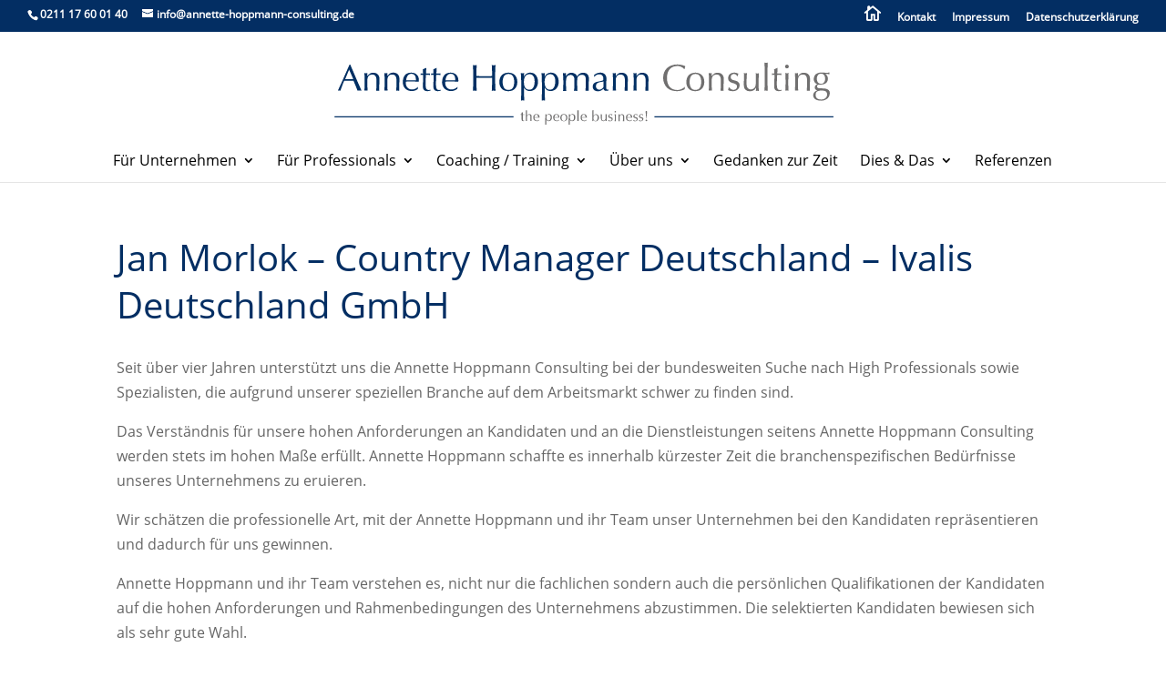

--- FILE ---
content_type: text/css; charset=utf-8
request_url: https://www.annette-hoppmann-consulting.de/wp-content/plugins/flipbox/styles/style.min.css?ver=1.0.0
body_size: 480
content:
.et_pb_flipbox .cwp_front{background-size:cover}.cwp_back .et_pb_button_module_wrapper{margin-top:10px}.et_pb_module.et_pb_flipbox .cwp_flipbox_wrapper{position:relative;-webkit-perspective:1000px;-o-perspective:1000px;-ms-perspective:1000px;perspective:1000px}.et_pb_module.et_pb_flipbox .cwp_flipbox_wrapper .cwp_flipper{position:relative;-webkit-transform-style:preserve-3d;transform-style:preserve-3d}.et_pb_module.et_pb_flipbox .cwp_flipbox_wrapper .cwp_front{-webkit-transform:none;transform:none;-webkit-backface-visibility:hidden;backface-visibility:hidden}.et_pb_module.et_pb_flipbox .cwp_flipbox_wrapper .cwp_back,.et_pb_module.et_pb_flipbox .cwp_flipbox_wrapper .cwp_front{position:absolute;top:0;left:0}.et_pb_module.et_pb_flipbox .cwp_flipbox_wrapper.cwp_flipbox_hover:hover .cwp_back,.et_pb_module.et_pb_flipbox .cwp_flipbox_wrapper.up .cwp_back{-webkit-transform:none;transform:none}.et_pb_module.et_pb_flipbox .cwp_flipbox_wrapper.up .cwp_back{-webkit-transform:rotateX(-180deg) rotateY(0);transform:rotateX(-180deg) rotateY(0);-webkit-backface-visibility:hidden;backface-visibility:hidden}.et_pb_module.et_pb_flipbox .cwp_flipbox_wrapper.cwp_flipbox_click.up .cwp_front,.et_pb_module.et_pb_flipbox .cwp_flipbox_wrapper.cwp_flipbox_hover.up:hover .cwp_front{-webkit-transform:rotateX(180deg) rotateY(0);transform:rotateX(180deg) rotateY(0)}.et_pb_module.et_pb_flipbox .cwp_flipbox_wrapper.cwp_flipbox_click.up .cwp_back{-webkit-transform:none;transform:none}.et_pb_module.et_pb_flipbox .cwp_flipbox_wrapper.down .cwp_back{-webkit-transform:rotateX(180deg) rotateY(0);transform:rotateX(180deg) rotateY(0);-webkit-backface-visibility:hidden;backface-visibility:hidden}.et_pb_module.et_pb_flipbox .cwp_flipbox_wrapper.cwp_flipbox_click.down .cwp_front,.et_pb_module.et_pb_flipbox .cwp_flipbox_wrapper.cwp_flipbox_hover.down:hover .cwp_front{-webkit-transform:rotateX(-180deg) rotateY(0);transform:rotateX(-180deg) rotateY(0)}.et_pb_module.et_pb_flipbox .cwp_flipbox_wrapper.cwp_flipbox_click.down .cwp_back{-webkit-transform:none;transform:none}.et_pb_module.et_pb_flipbox .cwp_flipbox_wrapper.left .cwp_back{-webkit-transform:rotateX(0) rotateY(180deg);transform:rotateX(0) rotateY(180deg);-webkit-backface-visibility:hidden;backface-visibility:hidden}.et_pb_module.et_pb_flipbox .cwp_flipbox_wrapper.cwp_flipbox_click.left .cwp_front,.et_pb_module.et_pb_flipbox .cwp_flipbox_wrapper.cwp_flipbox_hover.left:hover .cwp_front{-webkit-transform:rotateX(0) rotateY(-180deg);transform:rotateX(0) rotateY(-180deg)}.et_pb_module.et_pb_flipbox .cwp_flipbox_wrapper.cwp_flipbox_click.left .cwp_back{-webkit-transform:none;transform:none}.et_pb_module.et_pb_flipbox .cwp_flipbox_wrapper.right .cwp_back{-webkit-transform:rotateX(0) rotateY(-180deg);transform:rotateX(0) rotateY(-180deg);-webkit-backface-visibility:hidden;backface-visibility:hidden}.et_pb_module.et_pb_flipbox .cwp_flipbox_wrapper.cwp_flipbox_click.right .cwp_front,.et_pb_module.et_pb_flipbox .cwp_flipbox_wrapper.cwp_flipbox_hover.right:hover .cwp_front{-webkit-transform:rotateX(0) rotateY(180deg);transform:rotateX(0) rotateY(180deg)}.et_pb_module.et_pb_flipbox .cwp_flipbox_wrapper.cwp_flipbox_click.right .cwp_back{-webkit-transform:none;transform:none}.cwp_back,.cwp_flipbox_wrapper,.cwp_front{display:-ms-flexbox;display:flex;-ms-flex-direction:column;flex-direction:column}.depth-effect .cwp_back,.depth-effect .cwp_front{-webkit-transform-style:preserve-3d;transform-style:preserve-3d}.depth-effect .cwp_back_wrapper,.depth-effect .cwp_front_wrapper{-webkit-transform:translateZ(90px) scale(.91);transform:translateZ(90px) scale(.91)}

--- FILE ---
content_type: text/css; charset=utf-8
request_url: https://www.annette-hoppmann-consulting.de/wp-content/themes/ahc/style.css?ver=4.27.5
body_size: 66
content:
/*
Theme Name: Annette Hoppmann Consulting
Theme URI: http://www.topfmaler.de
Description: Child Theme Annette Hoppmann Consulting
Author: Topfmaler
Author URI: http://www.topfmaler.de
Template: Divi
Version: 1.0
*/

/* Start your custom CSS bellow this comment
============================================ */




